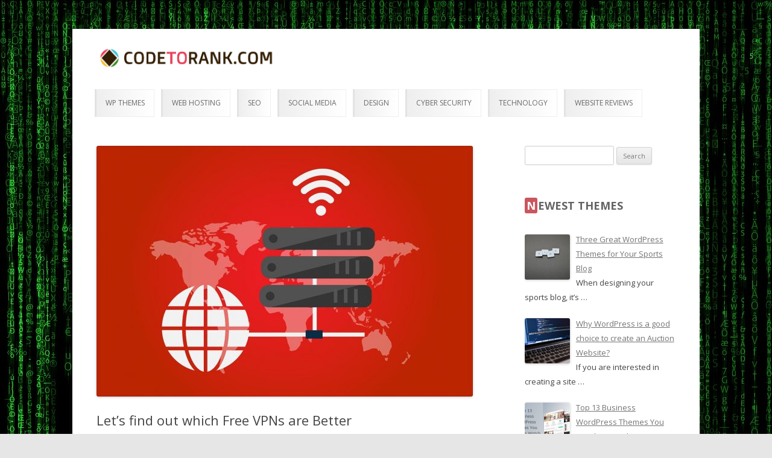

--- FILE ---
content_type: text/html; charset=UTF-8
request_url: https://codetorank.com/lets-find-out-which-free-vpns-are-better/
body_size: 12567
content:
<!DOCTYPE html>
<!--[if IE 7]>
<html class="ie ie7" lang="en-US">
<![endif]-->
<!--[if IE 8]>
<html class="ie ie8" lang="en-US">
<![endif]-->
<!--[if !(IE 7) & !(IE 8)]><!-->
<html lang="en-US">
<!--<![endif]-->
<head>
<meta charset="UTF-8" />
<meta name="viewport" content="width=device-width" />
<title>Let’s find out which Free VPNs are Better | CodetoRank.com</title>
<link rel="profile" href="https://gmpg.org/xfn/11" />
<link rel="pingback" href="https://codetorank.com/xmlrpc.php" />
<meta name='robots' content='max-image-preview:large' />
	<style>img:is([sizes="auto" i], [sizes^="auto," i]) { contain-intrinsic-size: 3000px 1500px }</style>
	<link rel='dns-prefetch' href='//fonts.googleapis.com' />
<link href='https://fonts.gstatic.com' crossorigin rel='preconnect' />
<link rel="alternate" type="application/rss+xml" title="CodetoRank.com &raquo; Feed" href="https://codetorank.com/feed/" />
<link rel="alternate" type="application/rss+xml" title="CodetoRank.com &raquo; Comments Feed" href="https://codetorank.com/comments/feed/" />
<link rel="alternate" type="application/rss+xml" title="CodetoRank.com &raquo; Let’s find out which Free VPNs are Better Comments Feed" href="https://codetorank.com/lets-find-out-which-free-vpns-are-better/feed/" />
<script type="text/javascript">
/* <![CDATA[ */
window._wpemojiSettings = {"baseUrl":"https:\/\/s.w.org\/images\/core\/emoji\/15.0.3\/72x72\/","ext":".png","svgUrl":"https:\/\/s.w.org\/images\/core\/emoji\/15.0.3\/svg\/","svgExt":".svg","source":{"concatemoji":"https:\/\/codetorank.com\/wp-includes\/js\/wp-emoji-release.min.js?ver=6.7.4"}};
/*! This file is auto-generated */
!function(i,n){var o,s,e;function c(e){try{var t={supportTests:e,timestamp:(new Date).valueOf()};sessionStorage.setItem(o,JSON.stringify(t))}catch(e){}}function p(e,t,n){e.clearRect(0,0,e.canvas.width,e.canvas.height),e.fillText(t,0,0);var t=new Uint32Array(e.getImageData(0,0,e.canvas.width,e.canvas.height).data),r=(e.clearRect(0,0,e.canvas.width,e.canvas.height),e.fillText(n,0,0),new Uint32Array(e.getImageData(0,0,e.canvas.width,e.canvas.height).data));return t.every(function(e,t){return e===r[t]})}function u(e,t,n){switch(t){case"flag":return n(e,"\ud83c\udff3\ufe0f\u200d\u26a7\ufe0f","\ud83c\udff3\ufe0f\u200b\u26a7\ufe0f")?!1:!n(e,"\ud83c\uddfa\ud83c\uddf3","\ud83c\uddfa\u200b\ud83c\uddf3")&&!n(e,"\ud83c\udff4\udb40\udc67\udb40\udc62\udb40\udc65\udb40\udc6e\udb40\udc67\udb40\udc7f","\ud83c\udff4\u200b\udb40\udc67\u200b\udb40\udc62\u200b\udb40\udc65\u200b\udb40\udc6e\u200b\udb40\udc67\u200b\udb40\udc7f");case"emoji":return!n(e,"\ud83d\udc26\u200d\u2b1b","\ud83d\udc26\u200b\u2b1b")}return!1}function f(e,t,n){var r="undefined"!=typeof WorkerGlobalScope&&self instanceof WorkerGlobalScope?new OffscreenCanvas(300,150):i.createElement("canvas"),a=r.getContext("2d",{willReadFrequently:!0}),o=(a.textBaseline="top",a.font="600 32px Arial",{});return e.forEach(function(e){o[e]=t(a,e,n)}),o}function t(e){var t=i.createElement("script");t.src=e,t.defer=!0,i.head.appendChild(t)}"undefined"!=typeof Promise&&(o="wpEmojiSettingsSupports",s=["flag","emoji"],n.supports={everything:!0,everythingExceptFlag:!0},e=new Promise(function(e){i.addEventListener("DOMContentLoaded",e,{once:!0})}),new Promise(function(t){var n=function(){try{var e=JSON.parse(sessionStorage.getItem(o));if("object"==typeof e&&"number"==typeof e.timestamp&&(new Date).valueOf()<e.timestamp+604800&&"object"==typeof e.supportTests)return e.supportTests}catch(e){}return null}();if(!n){if("undefined"!=typeof Worker&&"undefined"!=typeof OffscreenCanvas&&"undefined"!=typeof URL&&URL.createObjectURL&&"undefined"!=typeof Blob)try{var e="postMessage("+f.toString()+"("+[JSON.stringify(s),u.toString(),p.toString()].join(",")+"));",r=new Blob([e],{type:"text/javascript"}),a=new Worker(URL.createObjectURL(r),{name:"wpTestEmojiSupports"});return void(a.onmessage=function(e){c(n=e.data),a.terminate(),t(n)})}catch(e){}c(n=f(s,u,p))}t(n)}).then(function(e){for(var t in e)n.supports[t]=e[t],n.supports.everything=n.supports.everything&&n.supports[t],"flag"!==t&&(n.supports.everythingExceptFlag=n.supports.everythingExceptFlag&&n.supports[t]);n.supports.everythingExceptFlag=n.supports.everythingExceptFlag&&!n.supports.flag,n.DOMReady=!1,n.readyCallback=function(){n.DOMReady=!0}}).then(function(){return e}).then(function(){var e;n.supports.everything||(n.readyCallback(),(e=n.source||{}).concatemoji?t(e.concatemoji):e.wpemoji&&e.twemoji&&(t(e.twemoji),t(e.wpemoji)))}))}((window,document),window._wpemojiSettings);
/* ]]> */
</script>
<style id='wp-emoji-styles-inline-css' type='text/css'>

	img.wp-smiley, img.emoji {
		display: inline !important;
		border: none !important;
		box-shadow: none !important;
		height: 1em !important;
		width: 1em !important;
		margin: 0 0.07em !important;
		vertical-align: -0.1em !important;
		background: none !important;
		padding: 0 !important;
	}
</style>
<link rel='stylesheet' id='wp-block-library-css' href='https://codetorank.com/wp-includes/css/dist/block-library/style.min.css?ver=6.7.4' type='text/css' media='all' />
<style id='classic-theme-styles-inline-css' type='text/css'>
/*! This file is auto-generated */
.wp-block-button__link{color:#fff;background-color:#32373c;border-radius:9999px;box-shadow:none;text-decoration:none;padding:calc(.667em + 2px) calc(1.333em + 2px);font-size:1.125em}.wp-block-file__button{background:#32373c;color:#fff;text-decoration:none}
</style>
<style id='global-styles-inline-css' type='text/css'>
:root{--wp--preset--aspect-ratio--square: 1;--wp--preset--aspect-ratio--4-3: 4/3;--wp--preset--aspect-ratio--3-4: 3/4;--wp--preset--aspect-ratio--3-2: 3/2;--wp--preset--aspect-ratio--2-3: 2/3;--wp--preset--aspect-ratio--16-9: 16/9;--wp--preset--aspect-ratio--9-16: 9/16;--wp--preset--color--black: #000000;--wp--preset--color--cyan-bluish-gray: #abb8c3;--wp--preset--color--white: #ffffff;--wp--preset--color--pale-pink: #f78da7;--wp--preset--color--vivid-red: #cf2e2e;--wp--preset--color--luminous-vivid-orange: #ff6900;--wp--preset--color--luminous-vivid-amber: #fcb900;--wp--preset--color--light-green-cyan: #7bdcb5;--wp--preset--color--vivid-green-cyan: #00d084;--wp--preset--color--pale-cyan-blue: #8ed1fc;--wp--preset--color--vivid-cyan-blue: #0693e3;--wp--preset--color--vivid-purple: #9b51e0;--wp--preset--gradient--vivid-cyan-blue-to-vivid-purple: linear-gradient(135deg,rgba(6,147,227,1) 0%,rgb(155,81,224) 100%);--wp--preset--gradient--light-green-cyan-to-vivid-green-cyan: linear-gradient(135deg,rgb(122,220,180) 0%,rgb(0,208,130) 100%);--wp--preset--gradient--luminous-vivid-amber-to-luminous-vivid-orange: linear-gradient(135deg,rgba(252,185,0,1) 0%,rgba(255,105,0,1) 100%);--wp--preset--gradient--luminous-vivid-orange-to-vivid-red: linear-gradient(135deg,rgba(255,105,0,1) 0%,rgb(207,46,46) 100%);--wp--preset--gradient--very-light-gray-to-cyan-bluish-gray: linear-gradient(135deg,rgb(238,238,238) 0%,rgb(169,184,195) 100%);--wp--preset--gradient--cool-to-warm-spectrum: linear-gradient(135deg,rgb(74,234,220) 0%,rgb(151,120,209) 20%,rgb(207,42,186) 40%,rgb(238,44,130) 60%,rgb(251,105,98) 80%,rgb(254,248,76) 100%);--wp--preset--gradient--blush-light-purple: linear-gradient(135deg,rgb(255,206,236) 0%,rgb(152,150,240) 100%);--wp--preset--gradient--blush-bordeaux: linear-gradient(135deg,rgb(254,205,165) 0%,rgb(254,45,45) 50%,rgb(107,0,62) 100%);--wp--preset--gradient--luminous-dusk: linear-gradient(135deg,rgb(255,203,112) 0%,rgb(199,81,192) 50%,rgb(65,88,208) 100%);--wp--preset--gradient--pale-ocean: linear-gradient(135deg,rgb(255,245,203) 0%,rgb(182,227,212) 50%,rgb(51,167,181) 100%);--wp--preset--gradient--electric-grass: linear-gradient(135deg,rgb(202,248,128) 0%,rgb(113,206,126) 100%);--wp--preset--gradient--midnight: linear-gradient(135deg,rgb(2,3,129) 0%,rgb(40,116,252) 100%);--wp--preset--font-size--small: 13px;--wp--preset--font-size--medium: 20px;--wp--preset--font-size--large: 36px;--wp--preset--font-size--x-large: 42px;--wp--preset--spacing--20: 0.44rem;--wp--preset--spacing--30: 0.67rem;--wp--preset--spacing--40: 1rem;--wp--preset--spacing--50: 1.5rem;--wp--preset--spacing--60: 2.25rem;--wp--preset--spacing--70: 3.38rem;--wp--preset--spacing--80: 5.06rem;--wp--preset--shadow--natural: 6px 6px 9px rgba(0, 0, 0, 0.2);--wp--preset--shadow--deep: 12px 12px 50px rgba(0, 0, 0, 0.4);--wp--preset--shadow--sharp: 6px 6px 0px rgba(0, 0, 0, 0.2);--wp--preset--shadow--outlined: 6px 6px 0px -3px rgba(255, 255, 255, 1), 6px 6px rgba(0, 0, 0, 1);--wp--preset--shadow--crisp: 6px 6px 0px rgba(0, 0, 0, 1);}:where(.is-layout-flex){gap: 0.5em;}:where(.is-layout-grid){gap: 0.5em;}body .is-layout-flex{display: flex;}.is-layout-flex{flex-wrap: wrap;align-items: center;}.is-layout-flex > :is(*, div){margin: 0;}body .is-layout-grid{display: grid;}.is-layout-grid > :is(*, div){margin: 0;}:where(.wp-block-columns.is-layout-flex){gap: 2em;}:where(.wp-block-columns.is-layout-grid){gap: 2em;}:where(.wp-block-post-template.is-layout-flex){gap: 1.25em;}:where(.wp-block-post-template.is-layout-grid){gap: 1.25em;}.has-black-color{color: var(--wp--preset--color--black) !important;}.has-cyan-bluish-gray-color{color: var(--wp--preset--color--cyan-bluish-gray) !important;}.has-white-color{color: var(--wp--preset--color--white) !important;}.has-pale-pink-color{color: var(--wp--preset--color--pale-pink) !important;}.has-vivid-red-color{color: var(--wp--preset--color--vivid-red) !important;}.has-luminous-vivid-orange-color{color: var(--wp--preset--color--luminous-vivid-orange) !important;}.has-luminous-vivid-amber-color{color: var(--wp--preset--color--luminous-vivid-amber) !important;}.has-light-green-cyan-color{color: var(--wp--preset--color--light-green-cyan) !important;}.has-vivid-green-cyan-color{color: var(--wp--preset--color--vivid-green-cyan) !important;}.has-pale-cyan-blue-color{color: var(--wp--preset--color--pale-cyan-blue) !important;}.has-vivid-cyan-blue-color{color: var(--wp--preset--color--vivid-cyan-blue) !important;}.has-vivid-purple-color{color: var(--wp--preset--color--vivid-purple) !important;}.has-black-background-color{background-color: var(--wp--preset--color--black) !important;}.has-cyan-bluish-gray-background-color{background-color: var(--wp--preset--color--cyan-bluish-gray) !important;}.has-white-background-color{background-color: var(--wp--preset--color--white) !important;}.has-pale-pink-background-color{background-color: var(--wp--preset--color--pale-pink) !important;}.has-vivid-red-background-color{background-color: var(--wp--preset--color--vivid-red) !important;}.has-luminous-vivid-orange-background-color{background-color: var(--wp--preset--color--luminous-vivid-orange) !important;}.has-luminous-vivid-amber-background-color{background-color: var(--wp--preset--color--luminous-vivid-amber) !important;}.has-light-green-cyan-background-color{background-color: var(--wp--preset--color--light-green-cyan) !important;}.has-vivid-green-cyan-background-color{background-color: var(--wp--preset--color--vivid-green-cyan) !important;}.has-pale-cyan-blue-background-color{background-color: var(--wp--preset--color--pale-cyan-blue) !important;}.has-vivid-cyan-blue-background-color{background-color: var(--wp--preset--color--vivid-cyan-blue) !important;}.has-vivid-purple-background-color{background-color: var(--wp--preset--color--vivid-purple) !important;}.has-black-border-color{border-color: var(--wp--preset--color--black) !important;}.has-cyan-bluish-gray-border-color{border-color: var(--wp--preset--color--cyan-bluish-gray) !important;}.has-white-border-color{border-color: var(--wp--preset--color--white) !important;}.has-pale-pink-border-color{border-color: var(--wp--preset--color--pale-pink) !important;}.has-vivid-red-border-color{border-color: var(--wp--preset--color--vivid-red) !important;}.has-luminous-vivid-orange-border-color{border-color: var(--wp--preset--color--luminous-vivid-orange) !important;}.has-luminous-vivid-amber-border-color{border-color: var(--wp--preset--color--luminous-vivid-amber) !important;}.has-light-green-cyan-border-color{border-color: var(--wp--preset--color--light-green-cyan) !important;}.has-vivid-green-cyan-border-color{border-color: var(--wp--preset--color--vivid-green-cyan) !important;}.has-pale-cyan-blue-border-color{border-color: var(--wp--preset--color--pale-cyan-blue) !important;}.has-vivid-cyan-blue-border-color{border-color: var(--wp--preset--color--vivid-cyan-blue) !important;}.has-vivid-purple-border-color{border-color: var(--wp--preset--color--vivid-purple) !important;}.has-vivid-cyan-blue-to-vivid-purple-gradient-background{background: var(--wp--preset--gradient--vivid-cyan-blue-to-vivid-purple) !important;}.has-light-green-cyan-to-vivid-green-cyan-gradient-background{background: var(--wp--preset--gradient--light-green-cyan-to-vivid-green-cyan) !important;}.has-luminous-vivid-amber-to-luminous-vivid-orange-gradient-background{background: var(--wp--preset--gradient--luminous-vivid-amber-to-luminous-vivid-orange) !important;}.has-luminous-vivid-orange-to-vivid-red-gradient-background{background: var(--wp--preset--gradient--luminous-vivid-orange-to-vivid-red) !important;}.has-very-light-gray-to-cyan-bluish-gray-gradient-background{background: var(--wp--preset--gradient--very-light-gray-to-cyan-bluish-gray) !important;}.has-cool-to-warm-spectrum-gradient-background{background: var(--wp--preset--gradient--cool-to-warm-spectrum) !important;}.has-blush-light-purple-gradient-background{background: var(--wp--preset--gradient--blush-light-purple) !important;}.has-blush-bordeaux-gradient-background{background: var(--wp--preset--gradient--blush-bordeaux) !important;}.has-luminous-dusk-gradient-background{background: var(--wp--preset--gradient--luminous-dusk) !important;}.has-pale-ocean-gradient-background{background: var(--wp--preset--gradient--pale-ocean) !important;}.has-electric-grass-gradient-background{background: var(--wp--preset--gradient--electric-grass) !important;}.has-midnight-gradient-background{background: var(--wp--preset--gradient--midnight) !important;}.has-small-font-size{font-size: var(--wp--preset--font-size--small) !important;}.has-medium-font-size{font-size: var(--wp--preset--font-size--medium) !important;}.has-large-font-size{font-size: var(--wp--preset--font-size--large) !important;}.has-x-large-font-size{font-size: var(--wp--preset--font-size--x-large) !important;}
:where(.wp-block-post-template.is-layout-flex){gap: 1.25em;}:where(.wp-block-post-template.is-layout-grid){gap: 1.25em;}
:where(.wp-block-columns.is-layout-flex){gap: 2em;}:where(.wp-block-columns.is-layout-grid){gap: 2em;}
:root :where(.wp-block-pullquote){font-size: 1.5em;line-height: 1.6;}
</style>
<link rel='stylesheet' id='twentytwelve-fonts-css' href='https://fonts.googleapis.com/css?family=Open+Sans:400italic,700italic,400,700&#038;subset=latin,latin-ext' type='text/css' media='all' />
<link rel='stylesheet' id='twentytwelve-style-css' href='https://codetorank.com/wp-content/themes/twentytwelve/style.css?ver=6.7.4' type='text/css' media='all' />
<!--[if lt IE 9]>
<link rel='stylesheet' id='twentytwelve-ie-css' href='https://codetorank.com/wp-content/themes/twentytwelve/css/ie.css?ver=20121010' type='text/css' media='all' />
<![endif]-->
<link rel='stylesheet' id='recent-posts-widget-with-thumbnails-public-style-css' href='https://codetorank.com/wp-content/plugins/recent-posts-widget-with-thumbnails/public.css?ver=6.2.1' type='text/css' media='all' />
<link rel='stylesheet' id='magnificPopup-css' href='https://codetorank.com/wp-content/plugins/wp-review/public/css/magnific-popup.css?ver=1.1.0' type='text/css' media='all' />
<link rel='stylesheet' id='wp_review-style-css' href='https://codetorank.com/wp-content/plugins/wp-review/public/css/wp-review.css?ver=5.1.1' type='text/css' media='all' />
<script type="text/javascript" src="https://codetorank.com/wp-includes/js/jquery/jquery.min.js?ver=3.7.1" id="jquery-core-js"></script>
<script type="text/javascript" src="https://codetorank.com/wp-includes/js/jquery/jquery-migrate.min.js?ver=3.4.1" id="jquery-migrate-js"></script>
<link rel="https://api.w.org/" href="https://codetorank.com/wp-json/" /><link rel="alternate" title="JSON" type="application/json" href="https://codetorank.com/wp-json/wp/v2/posts/1623" /><link rel="EditURI" type="application/rsd+xml" title="RSD" href="https://codetorank.com/xmlrpc.php?rsd" />
<meta name="generator" content="WordPress 6.7.4" />
<link rel="canonical" href="https://codetorank.com/lets-find-out-which-free-vpns-are-better/" />
<link rel='shortlink' href='https://codetorank.com/?p=1623' />
<link rel="alternate" title="oEmbed (JSON)" type="application/json+oembed" href="https://codetorank.com/wp-json/oembed/1.0/embed?url=https%3A%2F%2Fcodetorank.com%2Flets-find-out-which-free-vpns-are-better%2F" />
<link rel="alternate" title="oEmbed (XML)" type="text/xml+oembed" href="https://codetorank.com/wp-json/oembed/1.0/embed?url=https%3A%2F%2Fcodetorank.com%2Flets-find-out-which-free-vpns-are-better%2F&#038;format=xml" />
<style type="text/css" id="custom-background-css">
body.custom-background { background-image: url("https://codetorank.com/wp-content/uploads/2018/10/matrix-356024_1280.jpg"); background-position: left top; background-size: auto; background-repeat: repeat; background-attachment: scroll; }
</style>
			<style type="text/css" id="wp-custom-css">
			.custom-logo {
  max-height: 50px;
  width: auto;
}
.main-navigation .nav-menu > li {
  padding-left: 15px;
  padding-right: 15px;
  margin: 0;
  margin-right: 10px;
  border-right: solid 1px #eee;
  border-top: solid 1px #eee;
  border-bottom: solid 1px #eee;
  box-shadow: -3px 0 rgba(221,221,221,0.8);
  background: linear-gradient(to right,#eee,#fff);
  color: #111;
}
.main-navigation ul.nav-menu {
  border: none;
}
h3.widget-title {
  font-size: 18px;
}
h3.widget-title:first-letter {
  color: #fff;
  background: #c9575e;
  padding: 1px 3px;
  border-radius: 3px;
  margin-right: 1px;
}
@media screen and (min-width: 600px) {
  .main-navigation li ul {
    left: -3px;
    border-left: solid 3px #ddd !important;
  }
}
@media screen and (max-width: 600px) {
  .custom-logo {
    display: block;
    height: 35px;
    margin: auto;
  }
  #masthead {
    padding: 4px;
    border-bottom: solid 2px #ddd;
  }
  .mobmenul-container {
    background: #fff;
  }
}
		</style>
		</head>

<body class="post-template-default single single-post postid-1623 single-format-standard custom-background wp-custom-logo custom-font-enabled">
	
<div id="page" class="hfeed site">
	
	<header id="masthead" class="site-header" role="banner">
		<hgroup>
			<a href="https://codetorank.com/" class="custom-logo-link" rel="home"><img width="1242" height="204" src="https://codetorank.com/wp-content/uploads/2018/10/Screen-Shot-2018-10-14-at-12.40.16-PM.png" class="custom-logo" alt="CodetoRank.com" decoding="async" fetchpriority="high" srcset="https://codetorank.com/wp-content/uploads/2018/10/Screen-Shot-2018-10-14-at-12.40.16-PM.png 1242w, https://codetorank.com/wp-content/uploads/2018/10/Screen-Shot-2018-10-14-at-12.40.16-PM-300x49.png 300w, https://codetorank.com/wp-content/uploads/2018/10/Screen-Shot-2018-10-14-at-12.40.16-PM-768x126.png 768w, https://codetorank.com/wp-content/uploads/2018/10/Screen-Shot-2018-10-14-at-12.40.16-PM-1024x168.png 1024w" sizes="(max-width: 1242px) 100vw, 1242px" /></a>		</hgroup>

		<nav id="site-navigation" class="main-navigation" role="navigation">
			<button class="menu-toggle">Menu</button>
			<a class="assistive-text" href="#content" title="Skip to content">Skip to content</a>
			<div class="menu-menu-1-container"><ul id="menu-menu-1" class="nav-menu"><li id="menu-item-113" class="menu-item menu-item-type-taxonomy menu-item-object-category menu-item-has-children menu-item-113"><a href="https://codetorank.com/blog/themes/">WP Themes</a>
<ul class="sub-menu">
	<li id="menu-item-36" class="menu-item menu-item-type-custom menu-item-object-custom menu-item-36"><a href="https://track.fiverr.com/visit/?bta=26213&#038;nci=5490&#038;landingPage=https%3A%2F%2Fwww.fiverr.com%2Frohitink%2Fcreate-a-superfast-seo-friendly-wordpress-theme">Custom Themes</a></li>
	<li id="menu-item-114" class="menu-item menu-item-type-taxonomy menu-item-object-category menu-item-114"><a href="https://codetorank.com/blog/themes/">Free Themes</a></li>
</ul>
</li>
<li id="menu-item-56" class="menu-item menu-item-type-taxonomy menu-item-object-category menu-item-56"><a href="https://codetorank.com/blog/web-hosting/">Web Hosting</a></li>
<li id="menu-item-57" class="menu-item menu-item-type-taxonomy menu-item-object-category menu-item-57"><a href="https://codetorank.com/blog/seo/">SEO</a></li>
<li id="menu-item-58" class="menu-item menu-item-type-taxonomy menu-item-object-category menu-item-58"><a href="https://codetorank.com/blog/social-media/">Social Media</a></li>
<li id="menu-item-59" class="menu-item menu-item-type-taxonomy menu-item-object-category menu-item-59"><a href="https://codetorank.com/blog/design/">Design</a></li>
<li id="menu-item-60" class="menu-item menu-item-type-taxonomy menu-item-object-category current-post-ancestor current-menu-parent current-post-parent menu-item-60"><a href="https://codetorank.com/blog/security/">Cyber Security</a></li>
<li id="menu-item-61" class="menu-item menu-item-type-taxonomy menu-item-object-category menu-item-has-children menu-item-61"><a href="https://codetorank.com/blog/technology/">Technology</a>
<ul class="sub-menu">
	<li id="menu-item-62" class="menu-item menu-item-type-taxonomy menu-item-object-category menu-item-62"><a href="https://codetorank.com/blog/windows/">Windows</a></li>
	<li id="menu-item-63" class="menu-item menu-item-type-taxonomy menu-item-object-category menu-item-63"><a href="https://codetorank.com/blog/mac-os/">Mac OS</a></li>
	<li id="menu-item-115" class="menu-item menu-item-type-taxonomy menu-item-object-category menu-item-115"><a href="https://codetorank.com/blog/technology/internet/">Internet</a></li>
</ul>
</li>
<li id="menu-item-64" class="menu-item menu-item-type-taxonomy menu-item-object-category menu-item-64"><a href="https://codetorank.com/blog/website-reviews/">Website Reviews</a></li>
</ul></div>		</nav><!-- #site-navigation -->

			</header><!-- #masthead -->

	<div id="main" class="wrapper">

	<div id="primary" class="site-content">
		<div id="content" role="main">

			
				
	<article id="post-1623" class="post-1623 post type-post status-publish format-standard has-post-thumbnail hentry category-security">
				<header class="entry-header">
			<img width="624" height="416" src="https://codetorank.com/wp-content/uploads/2018/12/vpn-3406770_1280-624x416.jpg" class="attachment-post-thumbnail size-post-thumbnail wp-post-image" alt="Why is Having a VPN Important?" decoding="async" srcset="https://codetorank.com/wp-content/uploads/2018/12/vpn-3406770_1280-624x416.jpg 624w, https://codetorank.com/wp-content/uploads/2018/12/vpn-3406770_1280-300x200.jpg 300w, https://codetorank.com/wp-content/uploads/2018/12/vpn-3406770_1280-768x512.jpg 768w, https://codetorank.com/wp-content/uploads/2018/12/vpn-3406770_1280-1024x682.jpg 1024w, https://codetorank.com/wp-content/uploads/2018/12/vpn-3406770_1280.jpg 1280w" sizes="(max-width: 624px) 100vw, 624px" />
						<h1 class="entry-title">Let’s find out which Free VPNs are Better</h1>
										<div class="comments-link">
					<a href="https://codetorank.com/lets-find-out-which-free-vpns-are-better/#respond"><span class="leave-reply">Leave a reply</span></a>				</div><!-- .comments-link -->
					</header><!-- .entry-header -->

				<div class="entry-content">
			<p><span style="font-size: 1rem;">Everyone wants to keep their internet activities private. No matter what you do online, you wouldn’t want anyone to trace or monitor what you’re viewing or the kind of content you’re downloading. This is the reason it is important to use a trusted Virtual Private Network (VPN). A VPN also hides your location and IP address, so you can access content that may be restricted to your region. In this article, we will highlight the </span><a style="font-size: 1rem;" href="https://vpnservicepro.com/blog/free-vpn-mac/">best free VPN for your Mac</a>.</p>
<h2>List of the best free VPN for Mac</h2>
<p>Now let’s briefly discuss the best free VPNs you can use on your Mac.</p>
<p><strong>1. Nord VPN</strong></p>
<p>Nord VPN is one of the best free VPNs you can use on your Mac. It uses a top-notch 256-bit key AES encryption to protect your data. With NordVPN, you’ll get six simultaneous connections you can also use on your iOS, Android, and Windows. Nord VPN also has a SmartPlay technology that allows users to access over 400 geo-restricted services, including Amazon Prime, Pandora, and Netflix.</p>
<p><strong>2. Proton VPN</strong></p>
<p>Proton VPN was developed by the same company that developed ProtonMail, which one of the most secure email services on the internet. Because of this reputation, it is not surprising that proton VPN is one of the best free vpns available for Mac. Proton VPN protects users’ location and data by routing their traffic through multiple servers, thereby increasing their privacy.</p>
<p>Proton VPN uses AES-256 encryption and smart forward secrecy that creates new encryption for each connection, for optimal protection.</p>
<p><strong>3. Windscribe</strong></p>
<p>Windscribe offers one of the best free VPN services you can use on your Mac.  It secures user data with AES-256 encryption and doesn’t retain browsing logs so that no one can get information regarding your online activities. Windscribe offers 10 GB of monthly bandwidth traffic, and it has servers in 110 cities spread across 55 countries. Hence, with Windscribe, no matter where you go, you’d find a way to connect to the service reliably.</p>
<p><strong>4. Hotspot Shield</strong></p>
<p>Hotspot Shield free VPN comes with both 128 and 254-bit encryption that can work on up to five devices. Hotspot Shield has 2,500 servers you can easily access from anywhere in the world. It also has a “Kill Switch” that unlocks your Mac from the internet whenever there is a glitch in your VPN connection. Normally, when such connection issues occur, your computer will try to reestablish a connection to the internet through an insecure channel, but this kill switch feature prevents it from communicating with the internet until VPN connection is restored.</p>
<p><strong>5. TunnelBear VPN</strong></p>
<p>TunnelBear VPN features AES 256-bit encryption and 500 MB data, which can be increased to 1 GB if you share information about them on Twitter. Some websites have created ways of blocking connections coming from a VPN, but such technologies can’t block TunnelBear VPN.</p>
<p>TunnelBear VPN also protects users in times of bad connectivity and security issues by disconnecting all unsecured traffic until VPN connections are completely restored. With this Vigilant Mode feature, you can rest assured that no security or connection breach can compromise your data or location. Tunnel bear is available in 20 countries, and the developers are working hard to expand on this figure.</p>
					</div><!-- .entry-content -->
		
		<footer class="entry-meta">
			This entry was posted in <a href="https://codetorank.com/blog/security/" rel="category tag">Cyber Security</a> on <a href="https://codetorank.com/lets-find-out-which-free-vpns-are-better/" title="3:23 pm" rel="bookmark"><time class="entry-date" datetime="2019-07-08T15:23:42+00:00">July 8, 2019</time></a><span class="by-author"> by <span class="author vcard"><a class="url fn n" href="https://codetorank.com/author/jishan/" title="View all posts by Jishan Singh Bedi" rel="author">Jishan Singh Bedi</a></span></span>.								</footer><!-- .entry-meta -->
	</article><!-- #post -->

				<nav class="nav-single">
					<h3 class="assistive-text">Post navigation</h3>
					<span class="nav-previous"><a href="https://codetorank.com/what-do-you-know-about-the-malware/" rel="prev"><span class="meta-nav">&larr;</span> What do you Know about the Malware?</a></span>
					<span class="nav-next"><a href="https://codetorank.com/the-internet-is-slowly-overtaking-tv/" rel="next">The Internet is Slowly Overtaking TV <span class="meta-nav">&rarr;</span></a></span>
				</nav><!-- .nav-single -->

				
<div id="comments" class="comments-area">

	
	
		<div id="respond" class="comment-respond">
		<h3 id="reply-title" class="comment-reply-title">Leave a Reply <small><a rel="nofollow" id="cancel-comment-reply-link" href="/lets-find-out-which-free-vpns-are-better/#respond" style="display:none;">Cancel reply</a></small></h3><form action="https://codetorank.com/wp-comments-post.php" method="post" id="commentform" class="comment-form"><p class="comment-notes"><span id="email-notes">Your email address will not be published.</span> <span class="required-field-message">Required fields are marked <span class="required">*</span></span></p><p class="comment-form-comment"><label for="comment">Comment <span class="required">*</span></label> <textarea id="comment" name="comment" cols="45" rows="8" maxlength="65525" required="required"></textarea></p><p class="comment-form-author"><label for="author">Name <span class="required">*</span></label> <input id="author" name="author" type="text" value="" size="30" maxlength="245" autocomplete="name" required="required" /></p>
<p class="comment-form-email"><label for="email">Email <span class="required">*</span></label> <input id="email" name="email" type="text" value="" size="30" maxlength="100" aria-describedby="email-notes" autocomplete="email" required="required" /></p>
<p class="comment-form-url"><label for="url">Website</label> <input id="url" name="url" type="text" value="" size="30" maxlength="200" autocomplete="url" /></p>
<p class="comment-form-cookies-consent"><input id="wp-comment-cookies-consent" name="wp-comment-cookies-consent" type="checkbox" value="yes" /> <label for="wp-comment-cookies-consent">Save my name, email, and website in this browser for the next time I comment.</label></p>
<p class="form-submit"><input name="submit" type="submit" id="submit" class="submit" value="Post Comment" /> <input type='hidden' name='comment_post_ID' value='1623' id='comment_post_ID' />
<input type='hidden' name='comment_parent' id='comment_parent' value='0' />
</p>
<!-- Anti-spam plugin v.5.2 wordpress.org/plugins/anti-spam/ -->
		<p class="antispam-group antispam-group-q" style="clear: both;">
			<label>Current ye@r <span class="required">*</span></label>
			<input type="hidden" name="antspm-a" class="antispam-control antispam-control-a" value="2026" />
			<input type="text" name="antspm-q" class="antispam-control antispam-control-q" value="5.2" autocomplete="off" />
		</p>
		<p class="antispam-group antispam-group-e" style="display: none;">
			<label>Leave this field empty</label>
			<input type="text" name="antspm-e-email-url-website" class="antispam-control antispam-control-e" value="" autocomplete="off" />
		</p>
</form>	</div><!-- #respond -->
	
</div><!-- #comments .comments-area -->

			
		</div><!-- #content -->
	</div><!-- #primary -->


			<div id="secondary" class="widget-area" role="complementary">
			<aside id="search-2" class="widget widget_search"><form role="search" method="get" id="searchform" class="searchform" action="https://codetorank.com/">
				<div>
					<label class="screen-reader-text" for="s">Search for:</label>
					<input type="text" value="" name="s" id="s" />
					<input type="submit" id="searchsubmit" value="Search" />
				</div>
			</form></aside><aside id="recent-posts-widget-with-thumbnails-3" class="widget recent-posts-widget-with-thumbnails"><div id="rpwwt-recent-posts-widget-with-thumbnails-3" class="rpwwt-widget">
	<h3 class="widget-title">Newest Themes</h3>	<ul>
			<li><a href="https://codetorank.com/three-great-wordpress-themes-for-your-sports-blog/"><img width="75" height="75" src="https://codetorank.com/wp-content/uploads/2022/03/pexels-miguel-á-padriñán-1591056-150x150.jpg" class="attachment-75x75 size-75x75 wp-post-image" alt="" decoding="async" loading="lazy" srcset="https://codetorank.com/wp-content/uploads/2022/03/pexels-miguel-á-padriñán-1591056-150x150.jpg 150w, https://codetorank.com/wp-content/uploads/2022/03/pexels-miguel-á-padriñán-1591056-65x65.jpg 65w" sizes="auto, (max-width: 75px) 100vw, 75px" /><span class="rpwwt-post-title">Three Great WordPress Themes for Your Sports Blog</span></a><div class="rpwwt-post-excerpt">When designing your sports blog, it’s …</div></li>
			<li><a href="https://codetorank.com/why-wordpress-is-a-good-choice-to-create-an-auction-website/"><img width="75" height="75" src="https://codetorank.com/wp-content/uploads/2018/11/hack-wordpress-150x150.jpg" class="attachment-75x75 size-75x75 wp-post-image" alt="" decoding="async" loading="lazy" /><span class="rpwwt-post-title">Why WordPress is a good choice to create an Auction Website?</span></a><div class="rpwwt-post-excerpt">If you are interested in creating a site …</div></li>
			<li><a href="https://codetorank.com/top-13-business-wordpress-themes-you-need-to-watch-out-in-2019/"><img width="75" height="75" src="https://codetorank.com/wp-content/uploads/2019/01/Picture1-150x150.png" class="attachment-75x75 size-75x75 wp-post-image" alt="Top 13 Business WordPress Themes You Need To Watch Out In 2019" decoding="async" loading="lazy" srcset="https://codetorank.com/wp-content/uploads/2019/01/Picture1-150x150.png 150w, https://codetorank.com/wp-content/uploads/2019/01/Picture1-65x65.png 65w" sizes="auto, (max-width: 75px) 100vw, 75px" /><span class="rpwwt-post-title">Top 13 Business WordPress Themes You Need To Watch Out In 2019</span></a><div class="rpwwt-post-excerpt">Are you starting a new online business? Or …</div></li>
		</ul>
</div><!-- .rpwwt-widget -->
</aside><aside id="recent-posts-widget-with-thumbnails-5" class="widget recent-posts-widget-with-thumbnails"><div id="rpwwt-recent-posts-widget-with-thumbnails-5" class="rpwwt-widget">
	<h3 class="widget-title">From the Blog</h3>	<ul>
			<li><a href="https://codetorank.com/seo-trends-for-2025-what-businesses-need-to-know/"><img width="75" height="75" src="https://codetorank.com/wp-content/uploads/2020/08/SEO-1-150x150.jpg" class="attachment-75x75 size-75x75 wp-post-image" alt="" decoding="async" loading="lazy" srcset="https://codetorank.com/wp-content/uploads/2020/08/SEO-1-150x150.jpg 150w, https://codetorank.com/wp-content/uploads/2020/08/SEO-1-65x65.jpg 65w" sizes="auto, (max-width: 75px) 100vw, 75px" /><span class="rpwwt-post-title">SEO Trends for 2025: What Businesses Need to Know</span></a><div class="rpwwt-post-author">By Jishan Singh Bedi</div></li>
			<li><a href="https://codetorank.com/thenorthernmarkets-com-review-assessing-security-measures-and-protection/"><img width="75" height="75" src="https://codetorank.com/wp-content/uploads/2025/02/Screenshot-2025-02-14-at-10.08.12-AM-150x150.png" class="attachment-75x75 size-75x75 wp-post-image" alt="" decoding="async" loading="lazy" srcset="https://codetorank.com/wp-content/uploads/2025/02/Screenshot-2025-02-14-at-10.08.12-AM-150x150.png 150w, https://codetorank.com/wp-content/uploads/2025/02/Screenshot-2025-02-14-at-10.08.12-AM-65x65.png 65w" sizes="auto, (max-width: 75px) 100vw, 75px" /><span class="rpwwt-post-title">Thenorthernmarkets.com review Assessing Security Measures and Protection</span></a><div class="rpwwt-post-author">By Jishan Singh Bedi</div></li>
			<li><a href="https://codetorank.com/unleashing-the-potential-of-crypto-affiliate-marketing-with-cryptograb/"><img width="75" height="75" src="https://codetorank.com/wp-content/uploads/2024/02/cryptocurrency-150x150.jpg" class="attachment-75x75 size-75x75 wp-post-image" alt="" decoding="async" loading="lazy" srcset="https://codetorank.com/wp-content/uploads/2024/02/cryptocurrency-150x150.jpg 150w, https://codetorank.com/wp-content/uploads/2024/02/cryptocurrency-65x65.jpg 65w" sizes="auto, (max-width: 75px) 100vw, 75px" /><span class="rpwwt-post-title">Unleashing the Potential of Crypto Affiliate Marketing with CryptoGrab</span></a><div class="rpwwt-post-author">By Rajesh Sharma</div></li>
			<li><a href="https://codetorank.com/7-traits-to-look-for-in-a-custom-application-development-company/"><img width="75" height="75" src="https://codetorank.com/wp-content/uploads/2020/08/software-company-150x150.jpg" class="attachment-75x75 size-75x75 wp-post-image" alt="" decoding="async" loading="lazy" srcset="https://codetorank.com/wp-content/uploads/2020/08/software-company-150x150.jpg 150w, https://codetorank.com/wp-content/uploads/2020/08/software-company-65x65.jpg 65w" sizes="auto, (max-width: 75px) 100vw, 75px" /><span class="rpwwt-post-title">7 Traits to Look for in a Custom Application Development Company</span></a><div class="rpwwt-post-author">By Jishan Singh Bedi</div></li>
			<li><a href="https://codetorank.com/panther-lendings-transparent-pricing-a-revolution-in-debt-consolidation/"><img width="75" height="75" src="https://codetorank.com/wp-content/uploads/2018/11/pexels-photo-534229-150x150.jpeg" class="attachment-75x75 size-75x75 wp-post-image" alt="Why is it Smart to Start a Business with a Loan, than your own Money?" decoding="async" loading="lazy" srcset="https://codetorank.com/wp-content/uploads/2018/11/pexels-photo-534229-150x150.jpeg 150w, https://codetorank.com/wp-content/uploads/2018/11/pexels-photo-534229-65x65.jpeg 65w" sizes="auto, (max-width: 75px) 100vw, 75px" /><span class="rpwwt-post-title">Panther Lending&#8217;s Transparent Pricing: A Revolution in Debt Consolidation</span></a><div class="rpwwt-post-author">By Rajesh Sharma</div></li>
			<li><a href="https://codetorank.com/saumitra-pandey-of-salesduo-how-to-deal-with-amazon-hijackers-and-protect-your-brand/"><img width="75" height="75" src="https://codetorank.com/wp-content/uploads/2021/02/codetorank-150x150.jpg" class="attachment-75x75 size-75x75 wp-post-image" alt="" decoding="async" loading="lazy" srcset="https://codetorank.com/wp-content/uploads/2021/02/codetorank-150x150.jpg 150w, https://codetorank.com/wp-content/uploads/2021/02/codetorank-65x65.jpg 65w" sizes="auto, (max-width: 75px) 100vw, 75px" /><span class="rpwwt-post-title">Saumitra Pandey of SalesDuo: How to Deal With Amazon Hijackers and Protect Your Brand</span></a><div class="rpwwt-post-author">By Rajesh Sharma</div></li>
			<li><a href="https://codetorank.com/design-and-branding-guidelines-for-adult-industry/"><img width="75" height="75" src="https://codetorank.com/wp-content/uploads/2019/11/black-pencils-and-design-word-6444-150x150.jpg" class="attachment-75x75 size-75x75 wp-post-image" alt="" decoding="async" loading="lazy" srcset="https://codetorank.com/wp-content/uploads/2019/11/black-pencils-and-design-word-6444-150x150.jpg 150w, https://codetorank.com/wp-content/uploads/2019/11/black-pencils-and-design-word-6444-65x65.jpg 65w" sizes="auto, (max-width: 75px) 100vw, 75px" /><span class="rpwwt-post-title">Design and Branding Guidelines for Adult Industry</span></a><div class="rpwwt-post-author">By Rajesh Sharma</div></li>
		</ul>
</div><!-- .rpwwt-widget -->
</aside><aside id="text-2" class="widget widget_text"><h3 class="widget-title">Collaborations</h3>			<div class="textwidget"><ul>
<li>Casino Ohne Lizenz &#8211; <a href="https://casinoohnelizenzdeutschland.com/">https://casinoohnelizenzdeutschland.com/</a></li>
<li><b>Discover Expert Reviews</b> &#8211; Dive into <a href="https://coolspins.net/" target="_blank" rel="noopener" data-saferedirecturl="https://www.google.com/url?q=https://coolspins.net/&amp;source=gmail&amp;ust=1696082011243000&amp;usg=AOvVaw0Z7oI_CByF211HKnVP9WrL">Coolspins.net</a> for trusted reviews of MGA and Curacao casinos. Claim your bonus now!</li>
</ul>
</div>
		</aside><aside id="text-3" class="widget widget_text"><h3 class="widget-title">Collaborations</h3>			<div class="textwidget"></div>
		</aside>		</div><!-- #secondary -->
		</div><!-- #main .wrapper -->
	<footer id="colophon" role="contentinfo">
		<div class="site-info">
						<a href="https://codetorank.com/contact-us/">Contact Us</a>
			<span role="separator" aria-hidden="true"></span>
			<a href="https://codetorank.com/write-for-us/">Write for Us</a>
			<span role="separator" aria-hidden="true"></span>
			<a class="privacy-policy-link" href="https://codetorank.com/privacy-policy/" rel="privacy-policy">Privacy Policy</a><span role="separator" aria-hidden="true"></span>			<a rel="nofollow" href="https://wordpress.org/" class="imprint" title="Semantic Personal Publishing Platform">
				Proudly powered by WordPress			</a>
		</div><!-- .site-info -->
	</footer><!-- #colophon -->
</div><!-- #page -->

<style type="text/css">.saboxplugin-wrap{-webkit-box-sizing:border-box;-moz-box-sizing:border-box;-ms-box-sizing:border-box;box-sizing:border-box;border:1px solid #eee;width:100%;clear:both;display:block;overflow:hidden;word-wrap:break-word;position:relative}.saboxplugin-wrap .saboxplugin-gravatar{float:left;padding:20px}.saboxplugin-wrap .saboxplugin-gravatar img{max-width:100px;height:auto}.saboxplugin-wrap .saboxplugin-authorname{font-size:18px;line-height:1;margin:20px 0 0 20px;display:block}.saboxplugin-wrap .saboxplugin-authorname a{text-decoration:none}.saboxplugin-wrap .saboxplugin-authorname a:focus{outline:0}.saboxplugin-wrap .saboxplugin-desc{display:block;margin:5px 20px}.saboxplugin-wrap .saboxplugin-desc a{text-decoration:underline}.saboxplugin-wrap .saboxplugin-desc p{margin:5px 0 12px}.saboxplugin-wrap .saboxplugin-web{margin:0 20px 15px;text-align:left}.saboxplugin-wrap .sab-web-position{text-align:right}.saboxplugin-wrap .saboxplugin-web a{color:#ccc;text-decoration:none}.saboxplugin-wrap .saboxplugin-socials{position:relative;display:block;background:#fcfcfc;padding:5px;border-top:1px solid #eee}.saboxplugin-wrap .saboxplugin-socials a svg{width:20px;height:20px}.saboxplugin-wrap .saboxplugin-socials a svg .st2{fill:#fff}.saboxplugin-wrap .saboxplugin-socials a svg .st1{fill:rgba(0,0,0,.3)}.saboxplugin-wrap .saboxplugin-socials a:hover{opacity:.8;-webkit-transition:opacity .4s;-moz-transition:opacity .4s;-o-transition:opacity .4s;transition:opacity .4s;box-shadow:none!important;-webkit-box-shadow:none!important}.saboxplugin-wrap .saboxplugin-socials .saboxplugin-icon-color{box-shadow:none;padding:0;border:0;-webkit-transition:opacity .4s;-moz-transition:opacity .4s;-o-transition:opacity .4s;transition:opacity .4s;display:inline-block;color:#fff;font-size:0;text-decoration:inherit;margin:5px;-webkit-border-radius:0;-moz-border-radius:0;-ms-border-radius:0;-o-border-radius:0;border-radius:0;overflow:hidden}.saboxplugin-wrap .saboxplugin-socials .saboxplugin-icon-grey{text-decoration:inherit;box-shadow:none;position:relative;display:-moz-inline-stack;display:inline-block;vertical-align:middle;zoom:1;margin:10px 5px;color:#444}.clearfix:after,.clearfix:before{content:' ';display:table;line-height:0;clear:both}.ie7 .clearfix{zoom:1}.saboxplugin-socials.sabox-colored .saboxplugin-icon-color .sab-twitch{border-color:#38245c}.saboxplugin-socials.sabox-colored .saboxplugin-icon-color .sab-addthis{border-color:#e91c00}.saboxplugin-socials.sabox-colored .saboxplugin-icon-color .sab-behance{border-color:#003eb0}.saboxplugin-socials.sabox-colored .saboxplugin-icon-color .sab-delicious{border-color:#06c}.saboxplugin-socials.sabox-colored .saboxplugin-icon-color .sab-deviantart{border-color:#036824}.saboxplugin-socials.sabox-colored .saboxplugin-icon-color .sab-digg{border-color:#00327c}.saboxplugin-socials.sabox-colored .saboxplugin-icon-color .sab-dribbble{border-color:#ba1655}.saboxplugin-socials.sabox-colored .saboxplugin-icon-color .sab-facebook{border-color:#1e2e4f}.saboxplugin-socials.sabox-colored .saboxplugin-icon-color .sab-flickr{border-color:#003576}.saboxplugin-socials.sabox-colored .saboxplugin-icon-color .sab-github{border-color:#264874}.saboxplugin-socials.sabox-colored .saboxplugin-icon-color .sab-google{border-color:#0b51c5}.saboxplugin-socials.sabox-colored .saboxplugin-icon-color .sab-googleplus{border-color:#96271a}.saboxplugin-socials.sabox-colored .saboxplugin-icon-color .sab-html5{border-color:#902e13}.saboxplugin-socials.sabox-colored .saboxplugin-icon-color .sab-instagram{border-color:#1630aa}.saboxplugin-socials.sabox-colored .saboxplugin-icon-color .sab-linkedin{border-color:#00344f}.saboxplugin-socials.sabox-colored .saboxplugin-icon-color .sab-pinterest{border-color:#5b040e}.saboxplugin-socials.sabox-colored .saboxplugin-icon-color .sab-reddit{border-color:#992900}.saboxplugin-socials.sabox-colored .saboxplugin-icon-color .sab-rss{border-color:#a43b0a}.saboxplugin-socials.sabox-colored .saboxplugin-icon-color .sab-sharethis{border-color:#5d8420}.saboxplugin-socials.sabox-colored .saboxplugin-icon-color .sab-skype{border-color:#00658a}.saboxplugin-socials.sabox-colored .saboxplugin-icon-color .sab-soundcloud{border-color:#995200}.saboxplugin-socials.sabox-colored .saboxplugin-icon-color .sab-spotify{border-color:#0f612c}.saboxplugin-socials.sabox-colored .saboxplugin-icon-color .sab-stackoverflow{border-color:#a95009}.saboxplugin-socials.sabox-colored .saboxplugin-icon-color .sab-steam{border-color:#006388}.saboxplugin-socials.sabox-colored .saboxplugin-icon-color .sab-user_email{border-color:#b84e05}.saboxplugin-socials.sabox-colored .saboxplugin-icon-color .sab-stumbleUpon{border-color:#9b280e}.saboxplugin-socials.sabox-colored .saboxplugin-icon-color .sab-tumblr{border-color:#10151b}.saboxplugin-socials.sabox-colored .saboxplugin-icon-color .sab-twitter{border-color:#0967a0}.saboxplugin-socials.sabox-colored .saboxplugin-icon-color .sab-vimeo{border-color:#0d7091}.saboxplugin-socials.sabox-colored .saboxplugin-icon-color .sab-windows{border-color:#003f71}.saboxplugin-socials.sabox-colored .saboxplugin-icon-color .sab-wordpress{border-color:#0f3647}.saboxplugin-socials.sabox-colored .saboxplugin-icon-color .sab-yahoo{border-color:#14002d}.saboxplugin-socials.sabox-colored .saboxplugin-icon-color .sab-youtube{border-color:#900}.saboxplugin-socials.sabox-colored .saboxplugin-icon-color .sab-xing{border-color:#000202}.saboxplugin-socials.sabox-colored .saboxplugin-icon-color .sab-mixcloud{border-color:#2475a0}.saboxplugin-socials.sabox-colored .saboxplugin-icon-color .sab-vk{border-color:#243549}.saboxplugin-socials.sabox-colored .saboxplugin-icon-color .sab-medium{border-color:#00452c}.saboxplugin-socials.sabox-colored .saboxplugin-icon-color .sab-quora{border-color:#420e00}.saboxplugin-socials.sabox-colored .saboxplugin-icon-color .sab-meetup{border-color:#9b181c}.saboxplugin-socials.sabox-colored .saboxplugin-icon-color .sab-goodreads{border-color:#000}.saboxplugin-socials.sabox-colored .saboxplugin-icon-color .sab-snapchat{border-color:#999700}.saboxplugin-socials.sabox-colored .saboxplugin-icon-color .sab-500px{border-color:#00557f}.saboxplugin-socials.sabox-colored .saboxplugin-icon-color .sab-mastodont{border-color:#185886}.sabox-plus-item{margin-bottom:20px}@media screen and (max-width:480px){.saboxplugin-wrap{text-align:center}.saboxplugin-wrap .saboxplugin-gravatar{float:none;padding:20px 0;text-align:center;margin:0 auto;display:block}.saboxplugin-wrap .saboxplugin-gravatar img{float:none;display:inline-block;display:-moz-inline-stack;vertical-align:middle;zoom:1}.saboxplugin-wrap .saboxplugin-desc{margin:0 10px 20px;text-align:center}.saboxplugin-wrap .saboxplugin-authorname{text-align:center;margin:10px 0 20px}}body .saboxplugin-authorname a,body .saboxplugin-authorname a:hover{box-shadow:none;-webkit-box-shadow:none}a.sab-profile-edit{font-size:16px!important;line-height:1!important}.sab-edit-settings a,a.sab-profile-edit{color:#0073aa!important;box-shadow:none!important;-webkit-box-shadow:none!important}.sab-edit-settings{margin-right:15px;position:absolute;right:0;z-index:2;bottom:10px;line-height:20px}.sab-edit-settings i{margin-left:5px}.saboxplugin-socials{line-height:1!important}.rtl .saboxplugin-wrap .saboxplugin-gravatar{float:right}.rtl .saboxplugin-wrap .saboxplugin-authorname{display:flex;align-items:center}.rtl .saboxplugin-wrap .saboxplugin-authorname .sab-profile-edit{margin-right:10px}.rtl .sab-edit-settings{right:auto;left:0}.saboxplugin-wrap {border-color:#e0e0e0;}.saboxplugin-wrap .saboxplugin-socials {border-color:#e0e0e0;}.saboxplugin-wrap, .saboxplugin-wrap .saboxplugin-socials{ border-width: 3px; }.saboxplugin-wrap .saboxplugin-socials .saboxplugin-icon-color .st1 {display: none;}.saboxplugin-wrap .saboxplugin-authorname a {color:#1e73be;}.saboxplugin-wrap {margin-top:0px; margin-bottom:0px; padding: 0px 0px }.saboxplugin-wrap .saboxplugin-authorname {font-size:18px; line-height:25px;}.saboxplugin-wrap .saboxplugin-desc p, .saboxplugin-wrap .saboxplugin-desc {font-size:14px !important; line-height:21px !important;}.saboxplugin-wrap .saboxplugin-web {font-size:14px;}.saboxplugin-wrap .saboxplugin-socials a svg {width:36px;height:36px;}</style><script type="text/javascript" src="https://codetorank.com/wp-content/plugins/anti-spam/js/anti-spam-5.2.js" id="anti-spam-script-js"></script>
<script type="text/javascript" src="https://codetorank.com/wp-includes/js/comment-reply.min.js?ver=6.7.4" id="comment-reply-js" async="async" data-wp-strategy="async"></script>
<script type="text/javascript" src="https://codetorank.com/wp-content/themes/twentytwelve/js/navigation.js?ver=20140711" id="twentytwelve-navigation-js"></script>
<script type="text/javascript" src="https://codetorank.com/wp-content/plugins/wp-review/public/js/js.cookie.min.js?ver=2.1.4" id="js-cookie-js"></script>
<script type="text/javascript" src="https://codetorank.com/wp-content/plugins/wp-review/public/js/jquery.magnific-popup.min.js?ver=1.1.0" id="magnificPopup-js"></script>
<script type="text/javascript" src="https://codetorank.com/wp-includes/js/underscore.min.js?ver=1.13.7" id="underscore-js"></script>
<script type="text/javascript" id="wp-util-js-extra">
/* <![CDATA[ */
var _wpUtilSettings = {"ajax":{"url":"\/wp-admin\/admin-ajax.php"}};
/* ]]> */
</script>
<script type="text/javascript" src="https://codetorank.com/wp-includes/js/wp-util.min.js?ver=6.7.4" id="wp-util-js"></script>
<script type="text/javascript" id="wp_review-js-js-extra">
/* <![CDATA[ */
var wpreview = {"ajaxurl":"https:\/\/codetorank.com\/wp-admin\/admin-ajax.php","rateAllFeatures":"Please rate all features","verifiedPurchase":"(Verified purchase)"};
/* ]]> */
</script>
<script type="text/javascript" src="https://codetorank.com/wp-content/plugins/wp-review/public/js/main.js?ver=5.1.1" id="wp_review-js-js"></script>
<script defer src="https://static.cloudflareinsights.com/beacon.min.js/vcd15cbe7772f49c399c6a5babf22c1241717689176015" integrity="sha512-ZpsOmlRQV6y907TI0dKBHq9Md29nnaEIPlkf84rnaERnq6zvWvPUqr2ft8M1aS28oN72PdrCzSjY4U6VaAw1EQ==" data-cf-beacon='{"version":"2024.11.0","token":"4cf028e360084fa4b993fd26db7fa4a3","r":1,"server_timing":{"name":{"cfCacheStatus":true,"cfEdge":true,"cfExtPri":true,"cfL4":true,"cfOrigin":true,"cfSpeedBrain":true},"location_startswith":null}}' crossorigin="anonymous"></script>
</body>
</html>
